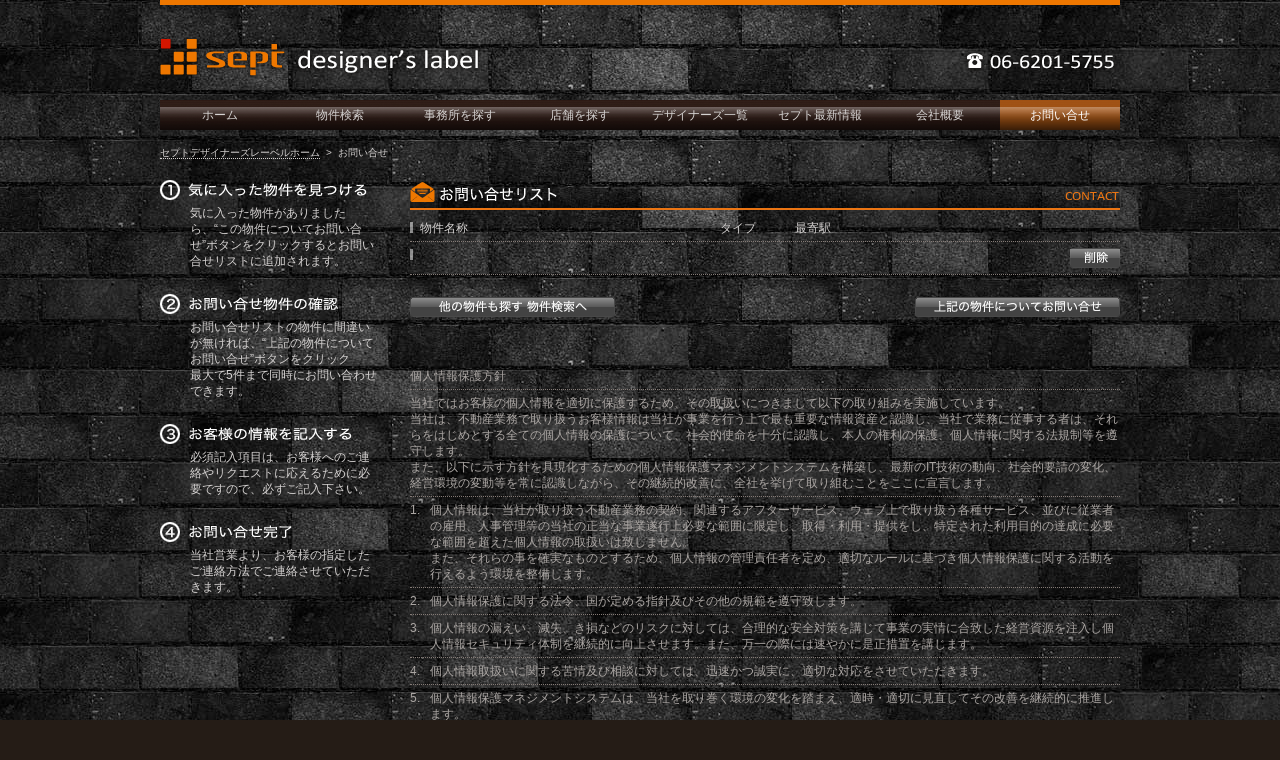

--- FILE ---
content_type: text/html; charset=UTF-8
request_url: http://sept-dl.jp/contents/c-contact/index.php?item_id=R0306
body_size: 11195
content:



<!DOCTYPE html PUBLIC "-//W3C//DTD XHTML 1.0 Transitional//EN" "http://www.w3.org/TR/xhtml1/DTD/xhtml1-transitional.dtd">
<html xmlns="http://www.w3.org/1999/xhtml" xml:lang="ja" lang="ja" dir="ltr" xmlns:og="http://ogp.me/ns#" xmlns:fb="http://www.facebook.com/2008/fbml">
<head>
<meta http-equiv="Content-Type" content="text/html; charset=UTF-8" />
<meta name="description" content="関西のデザイナーズブームを起こしたメンバーによる本格デザイナーズ物件紹介サービス" />
<meta name="keywords" content="大阪市,賃貸,不動産,デザイナーズマンション,デザイナーズ,マンション,店舗,オフィス,おしゃれ,マンション" />
<meta name="copyright" content="SEPT designer's label" />
<meta http-equiv="X-UA-Compatible" content="IE=EmulateIE7" />
<title>セプトデザイナーズレーベル｜お問い合せ</title>
<script type="text/javascript" language="JavaScript" src="../../js/script-t.js"></script>
<script type="text/javascript" language="JavaScript" src="../../js/jquery.min.js"></script>
<script type="text/javascript" src="../../js/newslist.js" ></script>
<script type="text/javascript" src="../../js/slider.js" ></script>
<link rel="stylesheet" href="../../css/main-01.css">
<link rel="stylesheet" href="personal.css">

<!--facebook-->
<meta property="og:title" content="セプトデザイナーズレーベル">
<meta property="og:type" content="article">
<meta property="og:image" content="http://www.sept-dl.jp/com-img/i-bnn-fb.png">
<meta property="og:url" content="http://www.sept-dl.jp/">

<!--favicon-->
<link rel="icon" href="http://www.sept-dl.jp/com-img/favicon.ico" type="image/x-icon" />  
<link rel="shortcut icon" type="image/x-icon" href="http://www.sept-dl.jp/com-img/favicon.ico" />  

<script>
  (function(i,s,o,g,r,a,m){i['GoogleAnalyticsObject']=r;i[r]=i[r]||function(){
  (i[r].q=i[r].q||[]).push(arguments)},i[r].l=1*new Date();a=s.createElement(o),
  m=s.getElementsByTagName(o)[0];a.async=1;a.src=g;m.parentNode.insertBefore(a,m)
  })(window,document,'script','//www.google-analytics.com/analytics.js','ga');

  ga('create', 'UA-48769830-1', 'sept-dl.jp');
  ga('send', 'pageview');

</script>

</head>

<body>


<div id="bg01"><!--上部背景-▼ -->
<div id="wrapper-top"><!--上部全体-▼ -->
<div id="header1"></div>

<div id="navigation"><!--ナビゲーション-▼ -->
<ul>
<li id="menu00"><a href="../../index.html">ホーム</a></li>
<li id="menu00"><a href="../c-search/index.php" target="_self">物件検索</a></li>
<li id="menu00"><a href="../c-office/index.php" target="_self">事務所を探す</a></li>
<li id="menu00"><a href="../c-shop/index.php" target="_self">店舗を探す</a></li>
<li id="menu00"><a href="../c-list/index.php" target="_self">デザイナーズ一覧</a></li>
<li id="menu00"><a href="../c-diary/index.html" target="_self">セプト最新情報</a></li>
<li id="menu00"><a href="../c-company/index.html" target="_self">会社概要</a></li>
<li id="menu01"><a href="../c-contact/index.php" target="_self">お問い合せ</a></li>
</ul>
</div><!--ナビゲーション-▲ -->

<div id="navigation-spacer"><a href="../../index.html" target="_self" class="declink">セプトデザイナーズレーベルホーム</a>&nbsp;&nbsp;&gt;&nbsp;&nbsp;お問い合せ</div>


<div id="left-w"><!--左コンテンツ-▼ -->

<img src="com-img/i-ctn-flow1.png" width="220" height="35" />
<div id="contact-flow">
気に入った物件がありましたら、“この物件についてお問い合せ”ボタンをクリックするとお問い合せリストに追加されます。
</div>

<img src="com-img/i-ctn-flow2.png" width="220" height="35" />
<div id="contact-flow">
お問い合せリストの物件に間違いが無ければ、“上記の物件についてお問い合せ”ボタンをクリック<br>
最大で5件まで同時にお問い合わせできます。
</div>

<img src="com-img/i-ctn-flow3.png" width="220" height="35" />
<div id="contact-flow">
必須記入項目は、お客様へのご連絡やリクエストに応えるために必要ですので、必ずご記入下さい。<br>
</div>

<img src="com-img/i-ctn-flow4.png" width="220" height="35" />
<div id="contact-flow">
当社営業より、お客様の指定したご連絡方法でご連絡させていただきます。
</div>


<div id="facebook-like"><!--Facebookいいね-▼ -->
  <div id="fb-root"></div>
<script>(function(d, s, id) {
  var js, fjs = d.getElementsByTagName(s)[0];
  if (d.getElementById(id)) return;
  js = d.createElement(s); js.id = id;
  js.src = "//connect.facebook.net/ja_JP/all.js#xfbml=1";
  fjs.parentNode.insertBefore(js, fjs);
}(document, 'script', 'facebook-jssdk'));</script>
<div class="fb-like" data-href="http://www.sept-dl.jp" data-send="true" data-layout="button_count" data-width="220" data-show-faces="false"></div>
</div><!--Facebookいいね-▲ -->


</div><!--左コンテンツ-▲ -->

<div id="right-w"><!--右コンテンツ-▼ -->
<img src="com-img/i-mmn-contact.png" width="710" height="50" /><!--お問い合せ-▼ -->

<div id="contact-deta">
<table width="710" border="0" cellspacing="0" cellpadding="0">
  <tr>
    <td width="10" valign="top"><img src="../../com-img/i-txp01.png" width="3" height="13" /></td>
    <td width="300">物件名称</td>
    <td width="75">タイプ</td>
    <td width="275">最寄駅</td>
    <td width="50">&nbsp;</td>
  </tr>
  <tr>
    <td colspan="5"><div id="under-l3"></div></td>
  </tr>

  <tr>
    <td width="10" valign="top"><img src="../../com-img/i-txp01.png" width="3" height="13" /></td>
    <td width="300"></td>
    <td width="75"></td>
    <td width="275"></td>
    <td width="50"><a href="index.php?did=0" ><img src="com-img/i-bt-delete-no.png" width="50" height="22" onMouseOver="this.src='com-img/i-bt-delete-ov.png'" onMouseOut="this.src='com-img/i-bt-delete-no.png'" /></a></td>
  </tr>
  <tr>
    <td colspan="5"><div id="under-l3"></div></td>
  </tr>

</table>
<br>
<table width="710" border="0" cellspacing="0" cellpadding="0">
  <tr>
    <td width="205"><a href="../c-search/index.php" target="_self"><img src="com-img/i-bt-ctn-01-no.png" width="205" height="22" onmouseover="this.src='com-img/i-bt-ctn-01-ov.png'" onmouseout="this.src='com-img/i-bt-ctn-01-no.png'" /></a></td>
    <td width="300">&nbsp;</td>
    <td width="205"><a href="mailform.php" target="_self"><img src="com-img/i-bt-ctn-02-no.png" width="205" height="22" onMouseOver="this.src='com-img/i-bt-ctn-02-ov.png'" onMouseOut="this.src='com-img/i-bt-ctn-02-no.png'" /></a></td>
  </tr>
</table>
</div>

<div id="contact-privacy">
個人情報保護方針<br>
<div id="under-l3"></div>
当社ではお客様の個人情報を適切に保護するため、その取扱いにつきまして以下の取り組みを実施しています。<br>
当社は、不動産業務で取り扱うお客様情報は当社が事業を行う上で最も重要な情報資産と認識し、当社で業務に従事する者は、それらをはじめとする全ての個人情報の保護について、社会的使命を十分に認識し、本人の権利の保護、個人情報に関する法規制等を遵守します。<br>
また、以下に示す方針を具現化するための個人情報保護マネジメントシステムを構築し、最新のIT技術の動向、社会的要請の変化、経営環境の変動等を常に認識しながら、その継続的改善に、全社を挙げて取り組むことをここに宣言します。<br>
<div id="under-l3"></div>
<table width="710" border="0" cellspacing="0" cellpadding="0">
<tr>
<td width="20" valign="top">1.</td>
<td width="690" valign="top">
個人情報は、当社が取り扱う不動産業務の契約、関連するアフターサービス、ウェブ上で取り扱う各種サービス、並びに従業者の雇用、人事管理等の当社の正当な事業遂行上必要な範囲に限定し、取得・利用・提供をし、特定された利用目的の達成に必要な範囲を超えた個人情報の取扱いは致しません。<br />
また、それらの事を確実なものとするため、個人情報の管理責任者を定め、適切なルールに基づき個人情報保護に関する活動を行えるよう環境を整備します。<br />
</td>
</tr>
<tr>
<td colspan="2"><div id="under-l3"></div></td>
</tr>
<tr>
<td width="20" valign="top">2.</td>
<td width="690" valign="top">
個人情報保護に関する法令、国が定める指針及びその他の規範を遵守致します。<br />
</td>
</tr>
<tr>
<td colspan="2"><div id="under-l3"></div></td>
</tr>
<tr>
<td width="20" valign="top">3.</td>
<td width="690" valign="top">
個人情報の漏えい、滅失、き損などのリスクに対しては、合理的な安全対策を講じて事業の実情に合致した経営資源を注入し個人情報セキュリティ体制を継続的に向上させます。また、万一の際には速やかに是正措置を講じます。<br />
</td>
</tr>
<tr>
<td colspan="2"><div id="under-l3"></div></td>
</tr>
<tr>
<td width="20" valign="top">4.</td>
<td width="690" valign="top">
個人情報取扱いに関する苦情及び相談に対しては、迅速かつ誠実に、適切な対応をさせていただきます。</td>
</tr>
<tr>
<td colspan="2"><div id="under-l3"></div></td>
</tr>
<tr>
<td width="20" valign="top">5.</td>
<td width="690" valign="top">
個人情報保護マネジメントシステムは、当社を取り巻く環境の変化を踏まえ、適時・適切に見直してその改善を継続的に推進します。<br />
本方針は、全ての従業者に配付して周知させるとともに、当社のホームページ、パンフレットなどに掲載することにより、いつでもどなたにも入手可能な措置を取るものとします。<br />
</td>
</tr>
<tr>
<td colspan="2"><div id="under-l3"></div></td>
</tr>
<tr>
<td colspan="2" align="right">
制定日平成22年10月1日<br>
セプト株式会社<br>
代表取締役&nbsp;春原&nbsp;尚幸<br>
</td>
</tr>
</table>
</div>




</div><!--右コンテンツ-▲ -->
<div class="clearfloat"></div>


</div><!--上部全体-▲ -->
</div><!--上部背景-▲ -->




<div id="bg02"><!--下部背景-▼ -->
<div id="wrapper-bot"><!--下部全体-▼ -->
<div id="page-top-bt"><a href="#top" target="_self"><img src="../../com-img/i-page-top-no.png" width="80" height="25" onmouseover="this.src='../../com-img/i-page-top-ov.png'" onmouseout="this.src='../../com-img/i-page-top-no.png'" alt="pagetop" /></a></div>
<div id="foot-logo"><img src="../../com-img/i-footer-logo.png" width="205" height="30" alt="セプトデザイナーズレーベル" /></div>
<div id="foot-txt">
<di>
<dt>〒541-0051&nbsp;&nbsp;大阪市中央区備後町3-4-1&nbsp;&nbsp;備後町山口玄ビル8F</dt>
<dd class="address">TEL.&nbsp;06-6201-5755&nbsp;&nbsp;&nbsp;&nbsp;FAX.&nbsp;06-6201-5770</dd>
<dd class="copy">(C)2016 sept co.,ltd All Rights Reserved.</dd>
</dl>
</div>




</div><!--下部全体-▲ -->
</div><!--下部背景-▲ -->


</body>
</html>


--- FILE ---
content_type: text/css
request_url: http://sept-dl.jp/css/main-01.css
body_size: 11275
content:
@charset "utf-8";

/*-------------------------------------------------背景色/フォントサイズ等の指定*/ 
body{
	-webkit-text-size-adjust: none;
	background-color:#251c16;
	font-family: "ヒラギノ角ゴ Pro W3", "Hiragino Kaku Gothic Pro", Osaka, "ＭＳ Ｐゴシック", "MS PGothic", sans-serif;
	font-size:12px;
	line-height:16px;
	color:#d5d2d1;
	text-align:left;
	padding: 0;
	margin: 0;
}

/*-------------------------------------------------画像ボーダー*/ 
img{
	border:0px;
}

/*-------------------------------------------------上部背景の指定*/
#bg01{
	background-color:#251c16;
	background-image:url(../com-img/bg-01.jpg);
	background-repeat:repeat;
	background-position:center;
	background-position:top;
}

/*-------------------------------------------------上部全体の指定*/
#wrapper-top {
	width: 960px;
	margin-left:auto;    /* 左側マージンを自動的に空ける */
	margin-right:auto;   /* 右側マージンを自動的に空ける */
	text-align:left;     /* 中身を左側表示に戻す */
	background-image:url(../com-img/bg-cts.jpg);
	background-repeat:no-repeat;
	background-position:center;
	background-position:top;
}

/*-------------------------------------------------ヘッダーの指定*/
#header1 {
	width:960px;
	height:95px;
	background-image:url(../com-img/i-header-01.png);
	margin-top:0px;
	margin-bottom:0px;
	padding:0;
}

/*-------------------------------------------------ナビゲーションの指定*/
#navigation {
	overflow: hidden;
	width: 960px;
	height: 40px;
}
#navigation ul {
	width: 960px;
	height: 40px;
	margin:0px;
	padding:0px;
}
#navigation ul li {
	display:table-cell;
	float: left;
	width: 120px;
	height: 40px;
	margin: 0px;
	line-height: 40px; /* テキストの上下位置を中央ぞろえに */
	text-align: center;
}
#navigation ul li a {
	color: #d5d2d1;
	text-decoration: none;
	border-bottom: 1px #343434 dotted;
	font-size: 12px;
	font-family: "ヒラギノ角ゴ Pro W3", "Hiragino Kaku Gothic Pro", Osaka, "ＭＳ Ｐゴシック", "MS PGothic", sans-serif;
	display: block;
	width: 120px;
	height: 40px;
	margin:0px;
	background-repeat: no-repeat;
	background-position: 0 0;
}
#navigation ul li a:hover {
	color: #ffffff;
	background-position: 0 100%;
}
#navigation ul li#menu00 a { 
	background-image: url(../com-img/i-bt-base-01.png);
}
#navigation ul li#menu01 a { 
	color: #ffffff;
	background-image: url(../com-img/i-bt-base-02.png);
}

/*-------------------------------------------------ナビゲーションスペーサーの指定*/
#navigation-spacer {
	overflow: hidden;
	width: 960px;
	height: 15px;
	margin-top:10px;
	margin-bottom:10px;
	font-size: 10px;
}

/* スライダー+
--------------------------------------------------- */
#slider {
    width: 960px;
	height:300px;
	margin-top:0px;
	margin-bottom:15px;
	border:0px solid;
}

#slider a:focus {
    outline: 0;
}

.slider-view {
    position: relative;
	margin-top:0px;
    margin-left:auto;    /* 左側マージンを自動的に空ける */
	margin-right:auto;   /* 右側マージンを自動的に空ける */
    width: 960px;
    height: 290px;
    overflow: hidden;
}

.slider-container {
    position: absolute;
    top: 0;
    left: 0;
}

.slider-container div {
    position: relative;
    float: left;
    width: 960px;
    height: 290px;
}

.slider-container div a {
    display: block;
}

.slider-container div a:hover {
    color: #9fc910;
}


.slider-pagination {
	position:relative;
	margin-left:10px;
    width: 200px;/*--ボタン寸法--*/
}

.slider-pagination a {
    float: left;
    margin: 0px 3px 0px;
    width: 10px;
    height: 10px;
    overflow: hidden;
    background: #cccccc;
    text-indent: -9999px;
    vertical-align: middle;
}

.slider-pagination a:hover {
    background: #d5d2d1;
}

.slider-pagination a.current {
    background: #eb7513;
}

/*-------------------------------------------------デザイナーズレーベルとはの指定*/
#whats5 {
	width:960px;
	height:auto;
	margin-bottom:10px;
	padding:0px;
}

#whats-01 {
	float:left;
	width:540px;
	height:auto;
	margin:0px;
	padding:0px;
}

#whats-02 {
	float:left;
	width:140px;
	height:auto;
	margin:0px;
	padding:0px;
}

/*-------------------------------------------------左コンテンツの指定*/
#left-w {
	width:220px;
	height:auto;
	margin-right:30px;
	margin-bottom:15px;
	padding:0px;
	float:left;
}

#left-txtbox {
	width:205px;
	height:auto;
	margin-left:15px;
	margin-bottom:5px;
	padding:0px;
	line-height:20px;
}

#left-txtbox ul {
	width:205px;
	height:auto;
	margin:0px;
	padding:0px;
}

#left-txtbox ul li {
	list-style:square;
	list-style-position:inside;
}

#left-txtbox ul li a {
	color: #d5d2d1;
	text-decoration: none;
	font-size: 12px;
	line-height:18px;
	font-family: "ヒラギノ角ゴ Pro W3", "Hiragino Kaku Gothic Pro", Osaka, "ＭＳ Ｐゴシック", "MS PGothic", sans-serif;
	display: block;
	width: 205px;
	height:auto;
	margin:0px;
}

#left-txtbox ul li a:hover {
	color: #ffffff;
}

#diary-ps {
	width:220px;
	height:auto;
	display:table-cell;
	text-align:center;
	vertical-align:middle;
}

#diary-num {
	width:190px;
	height:auto;
	text-align:right;
	margin-top:5px;
	margin-bottom:5px;
	margin-left:auto;    /* 左側マージンを自動的に空ける */
	margin-right:auto;   /* 右側マージンを自動的に空ける */
}


.pf-diary {
	border-top: 2px solid #FFFFFF;
	border-right: 3px solid #FFFFFF;
	border-bottom: 2px solid #FFFFFF;
	border-left: 3px solid #FFFFFF;
	vertical-align:middle;
}

.pf-photo-w2 {
	border-top: 2px solid #FFFFFF;
	border-right: 2px solid #FFFFFF;
	border-bottom: 2px solid #FFFFFF;
	border-left: 2px solid #FFFFFF;
}

.pf-photo-w5 {
	border-top: 5px solid #FFFFFF;
	border-right: 5px solid #FFFFFF;
	border-bottom: 5px solid #FFFFFF;
	border-left: 5px solid #FFFFFF;
}

/*-------------------------------------------------右コンテンツの指定*/
#right-w {
	width:710px;
	height:auto;
	margin-bottom:15px;
	padding:0px;
	float:right;
}

#topics-txt {
	width:710px;
	height:auto;
	margin-bottom:15px;
	padding: 0px;
}

#topics-txt dl {
	margin-bottom:0px;
	margin-left:0px;
	margin-top:0px;
	padding: 0px;
}

#topics-txt dt {
	margin-bottom:3px;
	margin-left:0px;
	padding: 0px;
	color:#ffffff;
	font-size: 12px;
	font-family: "ヒラギノ角ゴ Pro W3", "Hiragino Kaku Gothic Pro", Osaka, "ＭＳ Ｐゴシック", "MS PGothic", sans-serif;
	line-height:16px;
}

#topics-txt dd.dete {
	margin:0px;
	padding: 0px;
	color:#aba6a3;
	font-size: 10px;
	font-family: "ヒラギノ角ゴ Pro W3", "Hiragino Kaku Gothic Pro", Osaka, "ＭＳ Ｐゴシック", "MS PGothic", sans-serif;
	line-height:14px;
}

#topics-txt dd.message {
	margin:0px;
	padding: 0px;
	color:#d5d3d1;
	font-size: 10px;
	font-family: "ヒラギノ角ゴ Pro W3", "Hiragino Kaku Gothic Pro", Osaka, "ＭＳ Ｐゴシック", "MS PGothic", sans-serif;
	line-height:14px;
}

#article-fm-1 {
	width:230px;
	height:auto;
	margin-right:10px;
	margin-top:5px;
	margin-bottom:15px;
	padding:0px;
	float:left;
}

#article-fm-3 {
	width:230px;
	height:auto;
	margin-top:5px;
	margin-bottom:15px;
	padding:0px;
	float:right;
}

#article-pb1 {
	width:230px;
	height:170px;
	display:table-cell;
	text-align:center;
	vertical-align:middle;
	background:url(../com-img/i-article-pb1.png);
	layout-grid-line:170px;
}

#article-pb1n {
	width:230px;
	height:170px;
	display:table-cell;
	text-align:center;
	vertical-align:middle;
	background:url(../com-img/i-article-pb1n.png);
	layout-grid-line:170px;
}

#article-price {
	width:206px;
	height:auto;
	margin-left:auto;    /* 左側マージンを自動的に空ける */
	margin-right:auto;   /* 右側マージンを自動的に空ける */
	text-align:right;
	margin-bottom:5px;
	padding:0px;
}

#article-txt {
	width:206px;
	height:auto;
	margin-left:auto;    /* 左側マージンを自動的に空ける */
	margin-right:auto;   /* 右側マージンを自動的に空ける */
	padding: 0px;
}

#article-txt dl {
	margin-bottom:0px;
	margin-left:0px;
	margin-top:0px;
	padding: 0px;
}

#article-txt dt {
	margin-bottom:3px;
	margin-left:0px;
	padding: 0px;
	color:#ffffff;
	font-size: 12px;
	font-family: "ヒラギノ角ゴ Pro W3", "Hiragino Kaku Gothic Pro", Osaka, "ＭＳ Ｐゴシック", "MS PGothic", sans-serif;
	line-height:16px;
}

#article-txt dd.dete {
	margin:0px;
	padding: 0px;
	color:#aba6a3;
	font-size: 10px;
	font-family: "ヒラギノ角ゴ Pro W3", "Hiragino Kaku Gothic Pro", Osaka, "ＭＳ Ｐゴシック", "MS PGothic", sans-serif;
	line-height:14px;
}

#article-txt dd.message {
	margin:0px;
	padding: 0px;
	color:#d5d3d1;
	font-size: 10px;
	font-family: "ヒラギノ角ゴ Pro W3", "Hiragino Kaku Gothic Pro", Osaka, "ＭＳ Ｐゴシック", "MS PGothic", sans-serif;
	line-height:14px;
}


.pf-article {
	vertical-align:middle;
}



/*-------------------------------------------------下部背景の指定*/
#bg02{
	background-color:#251c16;
	background-image:url(../com-img/bg-02.jpg);
	background-repeat:repeat-x;
	background-position:center;
	background-position:top;
}

/*-------------------------------------------------下部全体の指定*/
#wrapper-bot {
	width: 960px;
	margin-left:auto;    /* 左側マージンを自動的に空ける */
	margin-right:auto;   /* 右側マージンを自動的に空ける */
	text-align:left;     /* 中身を左側表示に戻す */
}

#page-top-bt {
	width:80px;
	height:25px;
	margin-left:880px;
	margin-bottom:30px;
	padding:0px;
}

#foot-logo {
	width:360px;
	height:25px;
	margin-bottom:10px;
	padding:0px;
}

#foot-txt {
	width:360px;
	height:auto;
	margin-bottom:20px;
	padding: 0px;
}

#foot-txt dl {
	margin-bottom:0px;
	margin-left:0px;
	margin-top:0px;
	padding: 0px;
}

#foot-txt dt {
	padding: 0px;
	color:#d5d3d1;
	font-size: 12px;
	font-family: "ヒラギノ角ゴ Pro W3", "Hiragino Kaku Gothic Pro", Osaka, "ＭＳ Ｐゴシック", "MS PGothic", sans-serif;
	line-height:16px;
}

#foot-txt dd.address {
	margin:0px;
	padding:0px;
	color:#d5d3d1;
	font-size: 12px;
	font-family: "ヒラギノ角ゴ Pro W3", "Hiragino Kaku Gothic Pro", Osaka, "ＭＳ Ｐゴシック", "MS PGothic", sans-serif;
	line-height:16px;
}

#foot-txt dd.copy {
	margin:0px;
	padding: 0px;
	color:#aba6a3;
	font-size: 10px;
	font-family: "ヒラギノ角ゴ Pro W3", "Hiragino Kaku Gothic Pro", Osaka, "ＭＳ Ｐゴシック", "MS PGothic", sans-serif;
	line-height:14px;
}








/*-------------------------------------------------共通の指定*/

.clearfloat { clear: both; }

#under-l {
	width:100%;
	height:15px;
	margin-bottom:15px;
	padding:0px;
	border-bottom: 1px #847a75 solid;
}

#under-l2 {
	width:100%;
	height:5px;
	margin-bottom:10px;
	padding:0px;
	border-bottom: 1px #847a75 dotted;
}

#under-l3 {
	width:100%;
	height:5px;
	margin-bottom:5px;
	padding:0px;
	border-bottom: 1px #847a75 dotted;
}

a.declink {
   color: #d5d2d1;
   text-decoration: none;
   border-bottom: 1px #d5d2d1 dotted;
}

a.declink:hover {
	color: #ffffff;
	text-decoration: none;
	border-bottom: 1px #ffffff dotted;
}

.t10-14w {
	color: #d5d2d1;
	font-size: 10px;
	line-height: 14px;
	font-family: "ヒラギノ角ゴ Pro W3", "Hiragino Kaku Gothic Pro", Osaka, "ＭＳ Ｐゴシック", "MS PGothic", sans-serif;
	text-align:right;
}

--- FILE ---
content_type: text/css
request_url: http://sept-dl.jp/contents/c-contact/personal.css
body_size: 456
content:
@charset "utf-8";


/*-------------------------------------------------検索結果表示*/
#contact-deta {
	width:710px;
	height:auto;
	margin-bottom:50px;
	padding:0px;
}

#contact-privacy {
	width:710px;
	height:auto;
	margin-bottom:20px;
	padding:0px;
	color:#aba6a3;
}

#contact-flow {
	width:190px;
	height:auto;
	margin-left:30px;
	margin-bottom:15px;
	padding:0px;
}

#contact-form {
	width:710px;
	height:auto;
	margin-bottom:20px;
	padding:0px;
}

--- FILE ---
content_type: text/plain
request_url: https://www.google-analytics.com/j/collect?v=1&_v=j102&a=2121801953&t=pageview&_s=1&dl=http%3A%2F%2Fsept-dl.jp%2Fcontents%2Fc-contact%2Findex.php%3Fitem_id%3DR0306&ul=en-us%40posix&dt=%E3%82%BB%E3%83%97%E3%83%88%E3%83%87%E3%82%B6%E3%82%A4%E3%83%8A%E3%83%BC%E3%82%BA%E3%83%AC%E3%83%BC%E3%83%99%E3%83%AB%EF%BD%9C%E3%81%8A%E5%95%8F%E3%81%84%E5%90%88%E3%81%9B&sr=1280x720&vp=1280x720&_u=IEBAAAABAAAAACAAI~&jid=153955168&gjid=1189264227&cid=1575142089.1769607693&tid=UA-48769830-1&_gid=1386063799.1769607693&_r=1&_slc=1&z=1714498432
body_size: -283
content:
2,cG-C0E6F0YY19

--- FILE ---
content_type: application/javascript
request_url: http://sept-dl.jp/js/newslist.js
body_size: 233
content:
$(function(){
    // �T�C�h���j���[�ݒ�
    $('dl.close dt').click(function () {
		if($(this).parent().attr("class")=="close"){
			$(this).parent().attr("class","open");
		}else{
			$(this).parent().attr("class","close");
		}
	})
});

--- FILE ---
content_type: application/javascript
request_url: http://sept-dl.jp/js/slider.js
body_size: 4284
content:
jQuery(function ($) {

var o = {
  speed   : 300,
  interval: 5000
};

var $slider     = $('#slider'),
    $container  = $slider.find('div.slider-container'),
    $contents   = $container.children(),
    $firstChild = $contents.filter(':first-child'),
    $lastChild  = $contents.filter(':last-child');

var size = {
  width : $container.width(),
  height: $container.height()
};

var count = {
  min    : 0,
  max    : $contents.length,
  current: 0
};

// fix $contaienr width
$container.css({
  width      : size.width * ($contents.length + 2),
  marginLeft : -size.width,
  paddingLeft: size.width
});

// autoslide
var play, start;

play = function () {
         start = setInterval(function () {
                     slide.next();
                 }, o.interval);
       };

// hover event (stop)
$contents.hover(
  function () {
    clearInterval(start);
  },
  function () {
    play();
  }
);

// pager event
$('#slide-prev').click(function (e) {
  fnc.pager('negative', e);
});

$('#slide-next').click(function (e) {
  fnc.pager('positive', e);
});

// create pagination
// pagination event
var $pagination = $('<div/>', {'class': 'slider-pagination'});
$contents.each(function (i) {
  $('<a/>', {'href': '#'})
    .text(i + 1)
    .appendTo($pagination)
    .click(function (e) {
      e.preventDefault();
      var indexNum = i;
      clearInterval(start);
      if(indexNum > count.current) {
        slide.next(indexNum);
      } else if(indexNum < count.current) {
        slide.prev(indexNum);
      }
      play();
    });
});
$pagination.appendTo($slider);
$pagination.find('a:first-child').addClass('current');

// slider
var distance;
var slide = {

  next: function (index) {
          fnc.range(index, 'positive');
          if(count.current < count.max - 1) {
            fnc.scroll(distance);
          } else {
            $firstChild.css('left', size.width * $contents.length);
            $container.stop(true, false)
                      .animate({left: -distance}, o.speed,
                        function () {
                          $firstChild.css('left', 0);
                          $container.css('left', 0);
                        }
                      );
            count.current = -1;
          }
          fnc.counter(index, 'increment');
          fnc.pageNav(count.current);
        },

  prev: function (index) {
          fnc.range(index, 'negative');
          if(count.current > count.min) {
            fnc.scroll(distance);
          } else {
            $lastChild.css('left', -(size.width * $contents.length));
            $container.stop(true, false)
                      .animate({left: -distance}, o.speed,
                        function () {
                          $lastChild.css('left', '');
                          $container.css('left', -(size.width * ($contents.length - 1)));
                        }
                      );
            count.current = count.max;
          }
          fnc.counter(index, 'decrement');
          fnc.pageNav(count.current);
        }

};

var fnc = {

  range  : function (n, d) {
             if(n >= 0) {
               distance = size.width * n;
             } else {
               var addNum;
               if(d === 'negative') addNum = -1;
               if(d === 'positive') addNum = +1;
               distance = size.width * (count.current + addNum);
             }
           },

  scroll : function (d) {
             $container.stop(true, false).animate({left: -d}, o.speed);
           },

  counter: function (n, c) {
             if(n >= 0) {
               count.current = n;
             } else {
               if(c === 'increment') count.current++;
               if(c === 'decrement') count.current--;
             }
           },

  pageNav: function (n) {
             $pagination.children('a').removeClass('current');
             $pagination.children('a:eq(' + n + ')').addClass('current');
           },

  pager  : function (d, e) {
               if(!$container.is(':animated')) {
                 clearInterval(start);
                 if(d === 'positive') slide.next();
                 if(d === 'negative') slide.prev();
                 play();
               }
               e.preventDefault();
           }

};

// auto start
play();


});